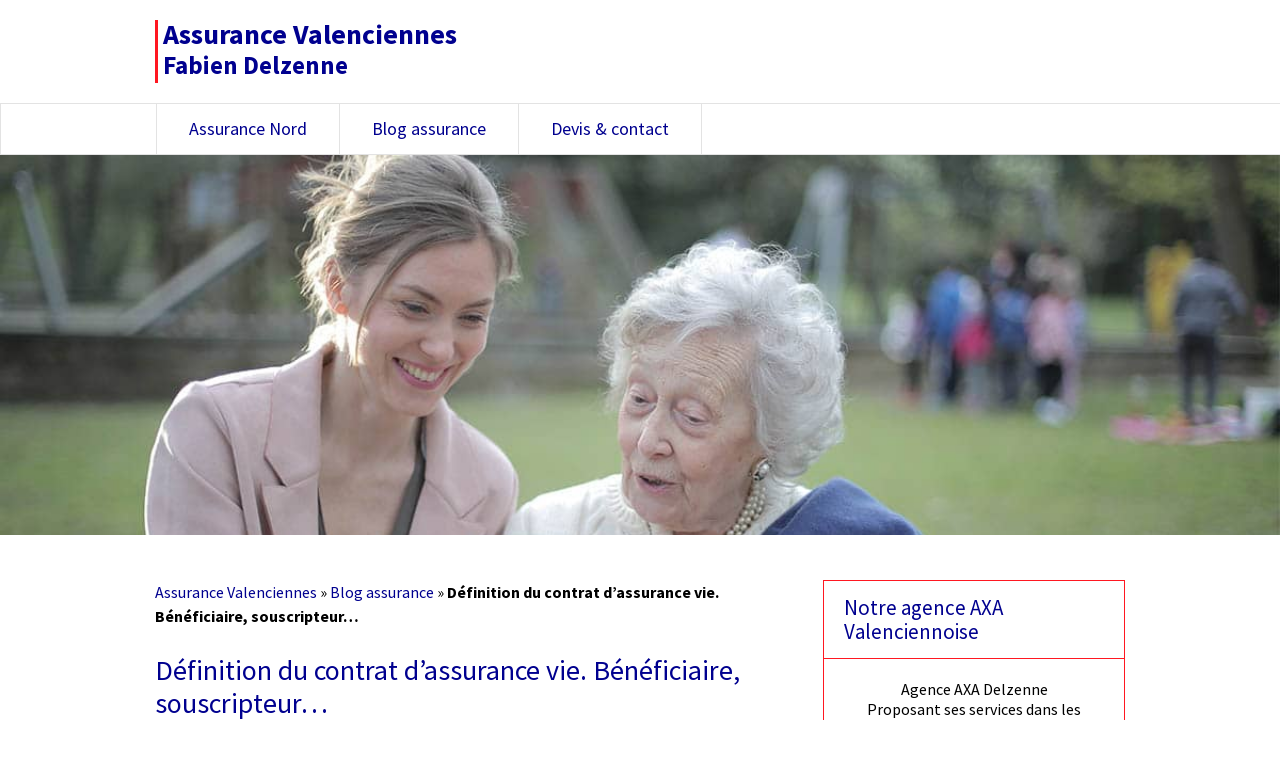

--- FILE ---
content_type: text/css
request_url: https://www.assurancevalenciennes.fr/wp-content/themes/assu-val/style.css?ver=1.1..1516781496
body_size: 1549
content:
/*
Theme Name: assu-val
Template: mts_howto
Version: 1.1..1516781496
Updated: 2018-01-24 09:11:36

*/

#footer-social, .logo-inner h3{
	display: none!important;
}

.sous-titre{
	font-size: 25px;
}

#logo a{
	text-transform: capitalize!important;
	color: #00008f!important;
}

#logo{
	color: #00008f!important;
    border-left: 3px #ff1721 solid;
    padding-left: 5px;
}



#primary-navigation a{
	color: #00008f!important;
}

#primary-navigation{
	background: white!important;
	border: 1px solid rgba(0, 0, 0, 0.11);
}

#primary-navigation a:hover{
	background: #00008f !important;
	color: white!important;
}

.footer-logo{
	width: 100%!important;
	max-width: none!important;
}

#parallax{
	background-repeat: no-repeat!important;
}

/*----responsive----*/

@media screen and (max-width:768px){
	#searchform{
		display: none!important;
	}
}

.btn {
  background: #dd9933;
  background-image: -webkit-linear-gradient(top, #dd9933, #dd9933);
  background-image: -moz-linear-gradient(top, #dd9933, #dd9933);
  background-image: -ms-linear-gradient(top, #dd9933, #dd9933);
  background-image: -o-linear-gradient(top, #dd9933, #dd9933);
  background-image: linear-gradient(to bottom, #dd9933, #dd9933);
  -webkit-border-radius: 11;
  -moz-border-radius: 11;
  border-radius: 11px;
  text-shadow: 1px 1px 2px #666666;
  font-family: Arial;
  color: #ffffff;
  font-size: 20px;
  padding: 15px 25px 15px 25px;
  border: solid #1f628d 0px;
  text-decoration: none;
  float: right;
}

.btn:hover {
  background: #00008f;
  background-image: -webkit-linear-gradient(top, #00008f, #00008f);
  background-image: -moz-linear-gradient(top, #00008f, #00008f);
  background-image: -ms-linear-gradient(top, #00008f, #00008f);
  background-image: -o-linear-gradient(top, #00008f, #00008f);
  background-image: linear-gradient(to bottom, #00008f, #00008f);
  text-decoration: none;
}

@media screen and (max-width:768px){
  .div-btn{
    text-align: center!important;
  }

  .btn{
    float: none!important;
  }
}
body{
	font-family: 'Source Sans Pro'!important;
}
.btn{
	background: #BC9D45;
	font-family: 'Source Sans Pro'!important;
}
#search-image{
	font-family: 'Source Sans Pro'!important;
}
.copyrights .to-tops{
	padding-right: 25px;
}
.latestPost .views i{
	color: #00ADC6;
}
/* RGPD */
.gdpr.gdpr-privacy-preferences .gdpr-wrapper .gdpr-content .gdpr-tab-content>div header h4, .gdpr.gdpr-reconsent .gdpr-wrapper .gdpr-content .gdpr-tab-content>div header h4, .gdpr.gdpr-general-confirmation .gdpr-wrapper .gdpr-content .gdpr-tab-content>div header h4,.gdpr.gdpr-privacy-preferences .gdpr-wrapper>form>header .gdpr-box-title h3, .gdpr.gdpr-privacy-preferences .gdpr-wrapper .reconsent-form>header .gdpr-box-title h3, .gdpr.gdpr-reconsent .gdpr-wrapper>form>header .gdpr-box-title h3, .gdpr.gdpr-reconsent .gdpr-wrapper .reconsent-form>header .gdpr-box-title h3, .gdpr.gdpr-general-confirmation .gdpr-wrapper>form>header .gdpr-box-title h3, .gdpr.gdpr-general-confirmation .gdpr-wrapper .reconsent-form>header .gdpr-box-title h3,.gdpr *:not(textarea):not(input):not(select){
    font-family: 'Source Sans Pro'!important;
}
.gdpr.gdpr-privacy-bar .gdpr-wrapper .gdpr-content, .gdpr.gdpr-reconsent-bar .gdpr-wrapper .gdpr-content{
	padding: 0;
}
.gdpr.gdpr-privacy-bar .gdpr-wrapper, .gdpr.gdpr-reconsent-bar .gdpr-wrapper{
	padding: 10px 60px;
}
.gdpr.gdpr-general-confirmation .gdpr-wrapper>footer button, .gdpr.gdpr-privacy-preferences .gdpr-wrapper>form>footer input[type="submit"], .gdpr.gdpr-privacy-preferences .gdpr-wrapper .reconsent-form>footer input[type="submit"], .gdpr.gdpr-reconsent .gdpr-wrapper>form>footer input[type="submit"], .gdpr.gdpr-reconsent .gdpr-wrapper .reconsent-form>footer input[type="submit"], .gdpr.gdpr-general-confirmation .gdpr-wrapper>form>footer input[type="submit"], .gdpr.gdpr-general-confirmation .gdpr-wrapper .reconsent-form>footer input[type="submit"],.gdpr.gdpr-privacy-bar .gdpr-wrapper .gdpr-right .gdpr-buttons button.gdpr-agreement, .gdpr.gdpr-reconsent-bar .gdpr-wrapper .gdpr-right .gdpr-buttons button.gdpr-agreement{
    background-color: #00ADC6!important;
    -webkit-box-shadow: none!important;
    box-shadow: none!important;
    text-shadow: none!important;
    border-width: 0;
}
.gdpr.gdpr-privacy-preferences .gdpr-wrapper .gdpr-content .gdpr-tabs li button.gdpr-active, .gdpr.gdpr-privacy-preferences .gdpr-wrapper .gdpr-content .gdpr-tabs li a.gdpr-active, .gdpr.gdpr-reconsent .gdpr-wrapper .gdpr-content .gdpr-tabs li button.gdpr-active, .gdpr.gdpr-reconsent .gdpr-wrapper .gdpr-content .gdpr-tabs li a.gdpr-active, .gdpr.gdpr-general-confirmation .gdpr-wrapper .gdpr-content .gdpr-tabs li button.gdpr-active, .gdpr.gdpr-general-confirmation .gdpr-wrapper .gdpr-content .gdpr-tabs li a.gdpr-active, .gdpr-switch input:checked+.gdpr-slider, .gdpr.gdpr-privacy-preferences .gdpr-wrapper .gdpr-content .gdpr-tab-content>div .gdpr-info .gdpr-cookies-used .gdpr-cookie-title .gdpr-always-active, .gdpr.gdpr-reconsent .gdpr-wrapper .gdpr-content .gdpr-tab-content>div .gdpr-info .gdpr-cookies-used .gdpr-cookie-title .gdpr-always-active, .gdpr.gdpr-general-confirmation .gdpr-wrapper .gdpr-content .gdpr-tab-content>div .gdpr-info .gdpr-cookies-used .gdpr-cookie-title .gdpr-always-active{
    background-color: #00ADC6;
}
.gdpr.gdpr-privacy-preferences .gdpr-wrapper .gdpr-mobile-menu button:hover, .gdpr.gdpr-reconsent .gdpr-wrapper .gdpr-mobile-menu button:hover, .gdpr.gdpr-general-confirmation .gdpr-wrapper .gdpr-mobile-menu button:hover, .gdpr.gdpr-privacy-preferences .gdpr-wrapper .gdpr-content .gdpr-tab-content>div .gdpr-info .gdpr-cookies-used .gdpr-cookie-title a:hover, .gdpr.gdpr-reconsent .gdpr-wrapper .gdpr-content .gdpr-tab-content>div .gdpr-info .gdpr-cookies-used .gdpr-cookie-title a:hover, .gdpr.gdpr-general-confirmation .gdpr-wrapper .gdpr-content .gdpr-tab-content>div .gdpr-info .gdpr-cookies-used .gdpr-cookie-title a:hover, .gdpr.gdpr-privacy-preferences .gdpr-wrapper .gdpr-content .gdpr-tab-content>div .gdpr-info .gdpr-cookies-used .gdpr-cookie-title a, .gdpr.gdpr-reconsent .gdpr-wrapper .gdpr-content .gdpr-tab-content>div .gdpr-info .gdpr-cookies-used .gdpr-cookie-title a, .gdpr.gdpr-general-confirmation .gdpr-wrapper .gdpr-content .gdpr-tab-content>div .gdpr-info .gdpr-cookies-used .gdpr-cookie-title a, .gdpr.gdpr-privacy-preferences .gdpr-wrapper .gdpr-content .gdpr-tabs li button:hover, .gdpr.gdpr-privacy-preferences .gdpr-wrapper .gdpr-content .gdpr-tabs li a:hover, .gdpr.gdpr-reconsent .gdpr-wrapper .gdpr-content .gdpr-tabs li button:hover, .gdpr.gdpr-reconsent .gdpr-wrapper .gdpr-content .gdpr-tabs li a:hover, .gdpr.gdpr-general-confirmation .gdpr-wrapper .gdpr-content .gdpr-tabs li button:hover, .gdpr.gdpr-general-confirmation .gdpr-wrapper .gdpr-content .gdpr-tabs li a:hover, .gdpr-switch input:checked+.gdpr-slider+.gdpr-switch-indicator-on{
    color: #00ADC6;
}
.gdpr img {
    width: auto!important; 
}

.gdpr.gdpr-privacy-preferences .gdpr-wrapper .gdpr-content, .gdpr.gdpr-reconsent .gdpr-wrapper .gdpr-content, .gdpr.gdpr-general-confirmation .gdpr-wrapper .gdpr-content{
    display: inline-flex;
}

.widget h3{
    color: #00008f!important;
    font-size: 21px!important;
    border-bottom: #ff1721 1px solid!important;
}

.widget{
    border: solid 1px #ff1721!important;
}

#input_1_1{
    display: flex;
    flex-direction: column;
}

#gform_submit_button_1{
    color: #00008f!important;
    background: white;
    border: #ff1721 2px solid;
    font-weight: bold;
    cursor: pointer;
    transition: 0.5s;
}

#gform_submit_button_1:hover{
    background: #ff1721;
    color: #ffffff!important;
    -webkit-transform: translateY(-4px);
    transform: translateY(-4px);
    -webkit-box-shadow: 0 12px 0 -6px hsla(0,0%,44%,.2);
    box-shadow: 0 12px 0 -6px hsla(0,0%,44%,.2);
    transition: 0.5s;
}


#input_1_4, #input_1_1_3, #input_1_1_6, #input_1_3, #input_1_2, #input_1_1_3_container, #input_1_1_6_container, #gform_submit_button_1{
    width: 100%;
}
#toc_container {
  background: #f9f9f9;
  border: 1px solid #aaa;
  padding: 10px;
  margin-bottom: 1em;
  width: auto;
  display: table;
  font-size: 95%;
  margin-left: auto;
  margin-right: auto;
}

--- FILE ---
content_type: text/css
request_url: https://www.assurancevalenciennes.fr/wp-content/themes/mts_howto/css/owl.carousel.css
body_size: 1634
content:
/* 
 *  Owl Carousel - Animate Plugin
 */
.owl-carousel .animated {
    -webkit-animation-duration: 1000ms;
    animation-duration: 1000ms;
    -webkit-animation-fill-mode: both;
    animation-fill-mode: both;
}
.owl-carousel .owl-animated-in { z-index: 0 }
.owl-carousel .owl-animated-out { z-index: 1 }
.owl-carousel .fadeOut {
    -webkit-animation-name: fadeOut;
    animation-name: fadeOut;
}
@-webkit-keyframes fadeOut { 
    0% { opacity: 1 }
    100% { opacity: 0 }
}
@keyframes fadeOut { 
    0% { opacity: 1 }
    100% { opacity: 0 }
}
/* 
 *  Owl Carousel - Auto Height Plugin
 */
.owl-height { transition: height 500ms ease-in-out }
/* 
 *  Core Owl Carousel CSS File
 */
.owl-carousel {
    display: none;
    width: 100%;
    -webkit-tap-highlight-color: transparent;
    /* position relative and z-index fix webkit rendering fonts issue */
    position: relative;
    z-index: 1;
}
.owl-carousel .owl-stage {
    position: relative;
    -ms-touch-action: pan-Y;
}
.owl-carousel .owl-stage:after {
    content: ".";
    display: block;
    clear: both;
    visibility: hidden;
    line-height: 0;
    height: 0;
}
.owl-carousel .owl-stage-outer {
    position: relative;
    overflow: hidden;
    /* fix for flashing background */
    -webkit-transform: translate3d(0px, 0px, 0px);
    clear: both;
}
.owl-carousel .owl-controls .owl-nav .owl-prev, .owl-carousel .owl-controls .owl-nav .owl-next, .owl-carousel .owl-controls .owl-dot, .slider-nav-item {
    cursor: pointer;
    -webkit-user-select: none;
    -khtml-user-select: none;
    -moz-user-select: none;
    -ms-user-select: none;
    user-select: none;
}
.owl-carousel.owl-loaded { display: block }
.owl-carousel.owl-loading {
    opacity: 0;
    display: block;
}
.owl-carousel.owl-hidden { opacity: 0 }
.owl-carousel .owl-refresh .owl-item { display: none }
.owl-carousel .owl-item {
    position: relative;
    min-height: 1px;
    float: left;
    -webkit-backface-visibility: hidden;
    -webkit-tap-highlight-color: transparent;
    -webkit-touch-callout: none;
    -webkit-user-select: none;
    -moz-user-select: none;
    -ms-user-select: none;
    user-select: none;
}
.owl-carousel .owl-item img {
    display: block;
    width: 100%;
    -webkit-transform-style: preserve-3d;
}
.owl-carousel.owl-text-select-on .owl-item {
    -webkit-user-select: auto;
    -moz-user-select: auto;
    -ms-user-select: auto;
    user-select: auto;
}
.owl-carousel .owl-grab {
    cursor: move;
    cursor: -webkit-grab;
    cursor: -o-grab;
    cursor: -ms-grab;
    cursor: grab;
}
.owl-carousel.owl-rtl { direction: rtl }
.owl-carousel.owl-rtl .owl-item { float: right }
/* No Js */
.no-js .owl-carousel { display: block }
/* 
 *  Owl Carousel - Lazy Load Plugin
 */
.owl-carousel .owl-item .owl-lazy {
    opacity: 0;
    transition: opacity 400ms ease;
}
.owl-carousel .owl-item img {
    -webkit-transform-style: preserve-3d;
    transform-style: preserve-3d;
    -webkit-backface-visibility: hidden;
    margin: 0!important;
}
/* 
 *  Owl Carousel - Video Plugin
 */
.owl-carousel .owl-video-wrapper {
    position: relative;
    height: 100%;
    background: #000;
}
.owl-carousel .owl-video-play-icon {
    position: absolute;
    height: 80px;
    width: 80px;
    left: 50%;
    top: 50%;
    margin-left: -40px;
    margin-top: -40px;
    background: url("owl.video.play.png") no-repeat;
    cursor: pointer;
    z-index: 1;
    -webkit-backface-visibility: hidden;
    transition: scale 100ms ease;
}
.owl-carousel .owl-video-play-icon:hover { transition: scale(1.3, 1.3) }
.owl-carousel .owl-video-playing .owl-video-tn, .owl-carousel .owl-video-playing .owl-video-play-icon { display: none }
.owl-carousel .owl-video-tn {
    opacity: 0;
    height: 100%;
    background-position: center center;
    background-repeat: no-repeat;
    background-size: contain;
    transition: opacity 400ms ease;
}
.owl-carousel .owl-video-frame {
    position: relative;
    z-index: 1;
}
/* 
 *  Default Style
 */
.slide-caption {
    overflow: hidden;
    background: rgba(255, 255, 255, 0.79);
    color: #fff;
    width: 50%;
    padding: 10px;
    float: left;
    max-height: 255px;
    position: absolute;
    bottom: 8%;
    left: 3%;
    -webkit-backface-visibility: hidden;
}
.slide-title {
    float: none;
    font-size: 16px;
    padding: 0;
    margin-bottom: 0;
    color: #fff;
}
.owl-dots {
    position: absolute;
    bottom: 8%;
    right: 3%;
    text-align: center;
    box-sizing: border-box;
}
.owl-controls .owl-dot {
    display: inline-block;
    margin: 0 2px;
    zoom: 1;
}
.owl-controls .owl-dot span {
    display: block;
    width: 11px;
    height: 11px;
    background-color: #A5A5A5;
    cursor: pointer;
    border-radius: 20px;
}
.owl-controls .owl-dot.active span, .owl-controls .owl-dot:hover span { background-color: #ffffff }
.owl-prev, .owl-next {
    position: absolute;
    display: inline-block;
    top: 50%;
    margin-top: -18px;
    text-align: center;
    font-size: 28px;
    width: 36px;
    line-height: 36px;
    color: #ffffff;
    background-color: #444;
}
.owl-prev { left: 0 }
.owl-next { right: 0 }
.owl-prev:hover, .owl-next:hover { background-color: #3d8fe8 }
.owl-nav .fa { line-height: 36px }
.owl-controls .disabled { display: none!important }
/*-- Loading container class ---*/
.slider-container img[src=""] { display: none !important }
.slider-container.loading .slide, .primary-slider-container.loading .primary-slider { display: none }
.slider-container.loading:before, .primary-slider-container.loading:before {
    content: "Loading Slider...";
    font-size: 20px;
    font-weight: bold;
    margin: 0;
    display: block;
    position: relative;
    text-align: center;
    text-transform: uppercase;
    padding-top: 30px;
    padding-bottom: 30px;
}
.primary-slider { float: left }
.primary-slider-container.loading img { display: none!important }
.primary-slider-container.loading img.slide-first-img { display: block !important }
.primary-slider-container img[src=""] { display: none !important }
/* Slider Widget */
.widget-slider { position: relative }
#sidebars .widget-slider .wp-post-image {
    width: 100%;
    margin: 0;
}
.widget_mts_post_slider_widget .owl-controls { bottom: 0 }
.widget-slider .slide-caption {
    position: absolute;
    top: 0px;
    bottom: auto;
    right: 0px;
    left: 0px;
    width: 100%;
    background: rgba(0, 0, 0, 0.39);
    box-sizing: border-box;
}
.widget-slider .owl-dots {
    right: 0;
    width: 100%;
    padding: 0 8%;
}
.widget-slider .slider-title {
    overflow: hidden;
    bottom: 0;
    background: #444;
    color: #fff;
    box-sizing: border-box;
    padding: 10px;
    width: 100%;
    clear: both;
}